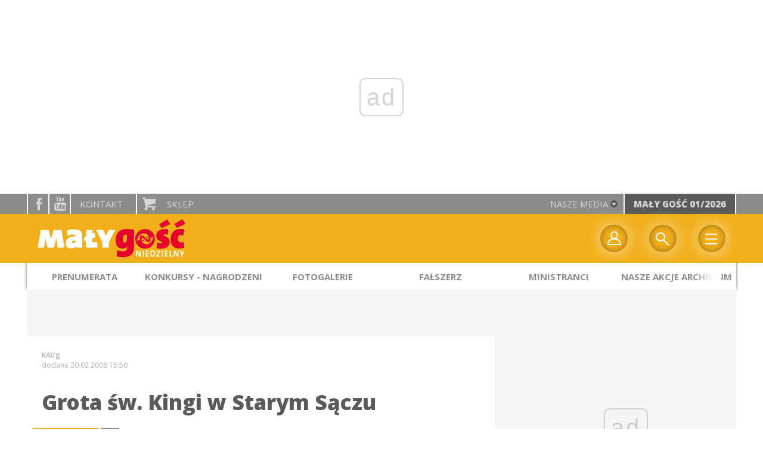

--- FILE ---
content_type: text/html; charset=utf-8
request_url: https://www.google.com/recaptcha/api2/anchor?ar=1&k=6LfKq5UUAAAAAMU4Rd1_l_MKSJAizQb5Mk_8bFA_&co=aHR0cHM6Ly93d3cubWFseWdvc2MucGw6NDQz&hl=en&v=PoyoqOPhxBO7pBk68S4YbpHZ&size=invisible&anchor-ms=20000&execute-ms=30000&cb=60n9f3hiz11
body_size: 48923
content:
<!DOCTYPE HTML><html dir="ltr" lang="en"><head><meta http-equiv="Content-Type" content="text/html; charset=UTF-8">
<meta http-equiv="X-UA-Compatible" content="IE=edge">
<title>reCAPTCHA</title>
<style type="text/css">
/* cyrillic-ext */
@font-face {
  font-family: 'Roboto';
  font-style: normal;
  font-weight: 400;
  font-stretch: 100%;
  src: url(//fonts.gstatic.com/s/roboto/v48/KFO7CnqEu92Fr1ME7kSn66aGLdTylUAMa3GUBHMdazTgWw.woff2) format('woff2');
  unicode-range: U+0460-052F, U+1C80-1C8A, U+20B4, U+2DE0-2DFF, U+A640-A69F, U+FE2E-FE2F;
}
/* cyrillic */
@font-face {
  font-family: 'Roboto';
  font-style: normal;
  font-weight: 400;
  font-stretch: 100%;
  src: url(//fonts.gstatic.com/s/roboto/v48/KFO7CnqEu92Fr1ME7kSn66aGLdTylUAMa3iUBHMdazTgWw.woff2) format('woff2');
  unicode-range: U+0301, U+0400-045F, U+0490-0491, U+04B0-04B1, U+2116;
}
/* greek-ext */
@font-face {
  font-family: 'Roboto';
  font-style: normal;
  font-weight: 400;
  font-stretch: 100%;
  src: url(//fonts.gstatic.com/s/roboto/v48/KFO7CnqEu92Fr1ME7kSn66aGLdTylUAMa3CUBHMdazTgWw.woff2) format('woff2');
  unicode-range: U+1F00-1FFF;
}
/* greek */
@font-face {
  font-family: 'Roboto';
  font-style: normal;
  font-weight: 400;
  font-stretch: 100%;
  src: url(//fonts.gstatic.com/s/roboto/v48/KFO7CnqEu92Fr1ME7kSn66aGLdTylUAMa3-UBHMdazTgWw.woff2) format('woff2');
  unicode-range: U+0370-0377, U+037A-037F, U+0384-038A, U+038C, U+038E-03A1, U+03A3-03FF;
}
/* math */
@font-face {
  font-family: 'Roboto';
  font-style: normal;
  font-weight: 400;
  font-stretch: 100%;
  src: url(//fonts.gstatic.com/s/roboto/v48/KFO7CnqEu92Fr1ME7kSn66aGLdTylUAMawCUBHMdazTgWw.woff2) format('woff2');
  unicode-range: U+0302-0303, U+0305, U+0307-0308, U+0310, U+0312, U+0315, U+031A, U+0326-0327, U+032C, U+032F-0330, U+0332-0333, U+0338, U+033A, U+0346, U+034D, U+0391-03A1, U+03A3-03A9, U+03B1-03C9, U+03D1, U+03D5-03D6, U+03F0-03F1, U+03F4-03F5, U+2016-2017, U+2034-2038, U+203C, U+2040, U+2043, U+2047, U+2050, U+2057, U+205F, U+2070-2071, U+2074-208E, U+2090-209C, U+20D0-20DC, U+20E1, U+20E5-20EF, U+2100-2112, U+2114-2115, U+2117-2121, U+2123-214F, U+2190, U+2192, U+2194-21AE, U+21B0-21E5, U+21F1-21F2, U+21F4-2211, U+2213-2214, U+2216-22FF, U+2308-230B, U+2310, U+2319, U+231C-2321, U+2336-237A, U+237C, U+2395, U+239B-23B7, U+23D0, U+23DC-23E1, U+2474-2475, U+25AF, U+25B3, U+25B7, U+25BD, U+25C1, U+25CA, U+25CC, U+25FB, U+266D-266F, U+27C0-27FF, U+2900-2AFF, U+2B0E-2B11, U+2B30-2B4C, U+2BFE, U+3030, U+FF5B, U+FF5D, U+1D400-1D7FF, U+1EE00-1EEFF;
}
/* symbols */
@font-face {
  font-family: 'Roboto';
  font-style: normal;
  font-weight: 400;
  font-stretch: 100%;
  src: url(//fonts.gstatic.com/s/roboto/v48/KFO7CnqEu92Fr1ME7kSn66aGLdTylUAMaxKUBHMdazTgWw.woff2) format('woff2');
  unicode-range: U+0001-000C, U+000E-001F, U+007F-009F, U+20DD-20E0, U+20E2-20E4, U+2150-218F, U+2190, U+2192, U+2194-2199, U+21AF, U+21E6-21F0, U+21F3, U+2218-2219, U+2299, U+22C4-22C6, U+2300-243F, U+2440-244A, U+2460-24FF, U+25A0-27BF, U+2800-28FF, U+2921-2922, U+2981, U+29BF, U+29EB, U+2B00-2BFF, U+4DC0-4DFF, U+FFF9-FFFB, U+10140-1018E, U+10190-1019C, U+101A0, U+101D0-101FD, U+102E0-102FB, U+10E60-10E7E, U+1D2C0-1D2D3, U+1D2E0-1D37F, U+1F000-1F0FF, U+1F100-1F1AD, U+1F1E6-1F1FF, U+1F30D-1F30F, U+1F315, U+1F31C, U+1F31E, U+1F320-1F32C, U+1F336, U+1F378, U+1F37D, U+1F382, U+1F393-1F39F, U+1F3A7-1F3A8, U+1F3AC-1F3AF, U+1F3C2, U+1F3C4-1F3C6, U+1F3CA-1F3CE, U+1F3D4-1F3E0, U+1F3ED, U+1F3F1-1F3F3, U+1F3F5-1F3F7, U+1F408, U+1F415, U+1F41F, U+1F426, U+1F43F, U+1F441-1F442, U+1F444, U+1F446-1F449, U+1F44C-1F44E, U+1F453, U+1F46A, U+1F47D, U+1F4A3, U+1F4B0, U+1F4B3, U+1F4B9, U+1F4BB, U+1F4BF, U+1F4C8-1F4CB, U+1F4D6, U+1F4DA, U+1F4DF, U+1F4E3-1F4E6, U+1F4EA-1F4ED, U+1F4F7, U+1F4F9-1F4FB, U+1F4FD-1F4FE, U+1F503, U+1F507-1F50B, U+1F50D, U+1F512-1F513, U+1F53E-1F54A, U+1F54F-1F5FA, U+1F610, U+1F650-1F67F, U+1F687, U+1F68D, U+1F691, U+1F694, U+1F698, U+1F6AD, U+1F6B2, U+1F6B9-1F6BA, U+1F6BC, U+1F6C6-1F6CF, U+1F6D3-1F6D7, U+1F6E0-1F6EA, U+1F6F0-1F6F3, U+1F6F7-1F6FC, U+1F700-1F7FF, U+1F800-1F80B, U+1F810-1F847, U+1F850-1F859, U+1F860-1F887, U+1F890-1F8AD, U+1F8B0-1F8BB, U+1F8C0-1F8C1, U+1F900-1F90B, U+1F93B, U+1F946, U+1F984, U+1F996, U+1F9E9, U+1FA00-1FA6F, U+1FA70-1FA7C, U+1FA80-1FA89, U+1FA8F-1FAC6, U+1FACE-1FADC, U+1FADF-1FAE9, U+1FAF0-1FAF8, U+1FB00-1FBFF;
}
/* vietnamese */
@font-face {
  font-family: 'Roboto';
  font-style: normal;
  font-weight: 400;
  font-stretch: 100%;
  src: url(//fonts.gstatic.com/s/roboto/v48/KFO7CnqEu92Fr1ME7kSn66aGLdTylUAMa3OUBHMdazTgWw.woff2) format('woff2');
  unicode-range: U+0102-0103, U+0110-0111, U+0128-0129, U+0168-0169, U+01A0-01A1, U+01AF-01B0, U+0300-0301, U+0303-0304, U+0308-0309, U+0323, U+0329, U+1EA0-1EF9, U+20AB;
}
/* latin-ext */
@font-face {
  font-family: 'Roboto';
  font-style: normal;
  font-weight: 400;
  font-stretch: 100%;
  src: url(//fonts.gstatic.com/s/roboto/v48/KFO7CnqEu92Fr1ME7kSn66aGLdTylUAMa3KUBHMdazTgWw.woff2) format('woff2');
  unicode-range: U+0100-02BA, U+02BD-02C5, U+02C7-02CC, U+02CE-02D7, U+02DD-02FF, U+0304, U+0308, U+0329, U+1D00-1DBF, U+1E00-1E9F, U+1EF2-1EFF, U+2020, U+20A0-20AB, U+20AD-20C0, U+2113, U+2C60-2C7F, U+A720-A7FF;
}
/* latin */
@font-face {
  font-family: 'Roboto';
  font-style: normal;
  font-weight: 400;
  font-stretch: 100%;
  src: url(//fonts.gstatic.com/s/roboto/v48/KFO7CnqEu92Fr1ME7kSn66aGLdTylUAMa3yUBHMdazQ.woff2) format('woff2');
  unicode-range: U+0000-00FF, U+0131, U+0152-0153, U+02BB-02BC, U+02C6, U+02DA, U+02DC, U+0304, U+0308, U+0329, U+2000-206F, U+20AC, U+2122, U+2191, U+2193, U+2212, U+2215, U+FEFF, U+FFFD;
}
/* cyrillic-ext */
@font-face {
  font-family: 'Roboto';
  font-style: normal;
  font-weight: 500;
  font-stretch: 100%;
  src: url(//fonts.gstatic.com/s/roboto/v48/KFO7CnqEu92Fr1ME7kSn66aGLdTylUAMa3GUBHMdazTgWw.woff2) format('woff2');
  unicode-range: U+0460-052F, U+1C80-1C8A, U+20B4, U+2DE0-2DFF, U+A640-A69F, U+FE2E-FE2F;
}
/* cyrillic */
@font-face {
  font-family: 'Roboto';
  font-style: normal;
  font-weight: 500;
  font-stretch: 100%;
  src: url(//fonts.gstatic.com/s/roboto/v48/KFO7CnqEu92Fr1ME7kSn66aGLdTylUAMa3iUBHMdazTgWw.woff2) format('woff2');
  unicode-range: U+0301, U+0400-045F, U+0490-0491, U+04B0-04B1, U+2116;
}
/* greek-ext */
@font-face {
  font-family: 'Roboto';
  font-style: normal;
  font-weight: 500;
  font-stretch: 100%;
  src: url(//fonts.gstatic.com/s/roboto/v48/KFO7CnqEu92Fr1ME7kSn66aGLdTylUAMa3CUBHMdazTgWw.woff2) format('woff2');
  unicode-range: U+1F00-1FFF;
}
/* greek */
@font-face {
  font-family: 'Roboto';
  font-style: normal;
  font-weight: 500;
  font-stretch: 100%;
  src: url(//fonts.gstatic.com/s/roboto/v48/KFO7CnqEu92Fr1ME7kSn66aGLdTylUAMa3-UBHMdazTgWw.woff2) format('woff2');
  unicode-range: U+0370-0377, U+037A-037F, U+0384-038A, U+038C, U+038E-03A1, U+03A3-03FF;
}
/* math */
@font-face {
  font-family: 'Roboto';
  font-style: normal;
  font-weight: 500;
  font-stretch: 100%;
  src: url(//fonts.gstatic.com/s/roboto/v48/KFO7CnqEu92Fr1ME7kSn66aGLdTylUAMawCUBHMdazTgWw.woff2) format('woff2');
  unicode-range: U+0302-0303, U+0305, U+0307-0308, U+0310, U+0312, U+0315, U+031A, U+0326-0327, U+032C, U+032F-0330, U+0332-0333, U+0338, U+033A, U+0346, U+034D, U+0391-03A1, U+03A3-03A9, U+03B1-03C9, U+03D1, U+03D5-03D6, U+03F0-03F1, U+03F4-03F5, U+2016-2017, U+2034-2038, U+203C, U+2040, U+2043, U+2047, U+2050, U+2057, U+205F, U+2070-2071, U+2074-208E, U+2090-209C, U+20D0-20DC, U+20E1, U+20E5-20EF, U+2100-2112, U+2114-2115, U+2117-2121, U+2123-214F, U+2190, U+2192, U+2194-21AE, U+21B0-21E5, U+21F1-21F2, U+21F4-2211, U+2213-2214, U+2216-22FF, U+2308-230B, U+2310, U+2319, U+231C-2321, U+2336-237A, U+237C, U+2395, U+239B-23B7, U+23D0, U+23DC-23E1, U+2474-2475, U+25AF, U+25B3, U+25B7, U+25BD, U+25C1, U+25CA, U+25CC, U+25FB, U+266D-266F, U+27C0-27FF, U+2900-2AFF, U+2B0E-2B11, U+2B30-2B4C, U+2BFE, U+3030, U+FF5B, U+FF5D, U+1D400-1D7FF, U+1EE00-1EEFF;
}
/* symbols */
@font-face {
  font-family: 'Roboto';
  font-style: normal;
  font-weight: 500;
  font-stretch: 100%;
  src: url(//fonts.gstatic.com/s/roboto/v48/KFO7CnqEu92Fr1ME7kSn66aGLdTylUAMaxKUBHMdazTgWw.woff2) format('woff2');
  unicode-range: U+0001-000C, U+000E-001F, U+007F-009F, U+20DD-20E0, U+20E2-20E4, U+2150-218F, U+2190, U+2192, U+2194-2199, U+21AF, U+21E6-21F0, U+21F3, U+2218-2219, U+2299, U+22C4-22C6, U+2300-243F, U+2440-244A, U+2460-24FF, U+25A0-27BF, U+2800-28FF, U+2921-2922, U+2981, U+29BF, U+29EB, U+2B00-2BFF, U+4DC0-4DFF, U+FFF9-FFFB, U+10140-1018E, U+10190-1019C, U+101A0, U+101D0-101FD, U+102E0-102FB, U+10E60-10E7E, U+1D2C0-1D2D3, U+1D2E0-1D37F, U+1F000-1F0FF, U+1F100-1F1AD, U+1F1E6-1F1FF, U+1F30D-1F30F, U+1F315, U+1F31C, U+1F31E, U+1F320-1F32C, U+1F336, U+1F378, U+1F37D, U+1F382, U+1F393-1F39F, U+1F3A7-1F3A8, U+1F3AC-1F3AF, U+1F3C2, U+1F3C4-1F3C6, U+1F3CA-1F3CE, U+1F3D4-1F3E0, U+1F3ED, U+1F3F1-1F3F3, U+1F3F5-1F3F7, U+1F408, U+1F415, U+1F41F, U+1F426, U+1F43F, U+1F441-1F442, U+1F444, U+1F446-1F449, U+1F44C-1F44E, U+1F453, U+1F46A, U+1F47D, U+1F4A3, U+1F4B0, U+1F4B3, U+1F4B9, U+1F4BB, U+1F4BF, U+1F4C8-1F4CB, U+1F4D6, U+1F4DA, U+1F4DF, U+1F4E3-1F4E6, U+1F4EA-1F4ED, U+1F4F7, U+1F4F9-1F4FB, U+1F4FD-1F4FE, U+1F503, U+1F507-1F50B, U+1F50D, U+1F512-1F513, U+1F53E-1F54A, U+1F54F-1F5FA, U+1F610, U+1F650-1F67F, U+1F687, U+1F68D, U+1F691, U+1F694, U+1F698, U+1F6AD, U+1F6B2, U+1F6B9-1F6BA, U+1F6BC, U+1F6C6-1F6CF, U+1F6D3-1F6D7, U+1F6E0-1F6EA, U+1F6F0-1F6F3, U+1F6F7-1F6FC, U+1F700-1F7FF, U+1F800-1F80B, U+1F810-1F847, U+1F850-1F859, U+1F860-1F887, U+1F890-1F8AD, U+1F8B0-1F8BB, U+1F8C0-1F8C1, U+1F900-1F90B, U+1F93B, U+1F946, U+1F984, U+1F996, U+1F9E9, U+1FA00-1FA6F, U+1FA70-1FA7C, U+1FA80-1FA89, U+1FA8F-1FAC6, U+1FACE-1FADC, U+1FADF-1FAE9, U+1FAF0-1FAF8, U+1FB00-1FBFF;
}
/* vietnamese */
@font-face {
  font-family: 'Roboto';
  font-style: normal;
  font-weight: 500;
  font-stretch: 100%;
  src: url(//fonts.gstatic.com/s/roboto/v48/KFO7CnqEu92Fr1ME7kSn66aGLdTylUAMa3OUBHMdazTgWw.woff2) format('woff2');
  unicode-range: U+0102-0103, U+0110-0111, U+0128-0129, U+0168-0169, U+01A0-01A1, U+01AF-01B0, U+0300-0301, U+0303-0304, U+0308-0309, U+0323, U+0329, U+1EA0-1EF9, U+20AB;
}
/* latin-ext */
@font-face {
  font-family: 'Roboto';
  font-style: normal;
  font-weight: 500;
  font-stretch: 100%;
  src: url(//fonts.gstatic.com/s/roboto/v48/KFO7CnqEu92Fr1ME7kSn66aGLdTylUAMa3KUBHMdazTgWw.woff2) format('woff2');
  unicode-range: U+0100-02BA, U+02BD-02C5, U+02C7-02CC, U+02CE-02D7, U+02DD-02FF, U+0304, U+0308, U+0329, U+1D00-1DBF, U+1E00-1E9F, U+1EF2-1EFF, U+2020, U+20A0-20AB, U+20AD-20C0, U+2113, U+2C60-2C7F, U+A720-A7FF;
}
/* latin */
@font-face {
  font-family: 'Roboto';
  font-style: normal;
  font-weight: 500;
  font-stretch: 100%;
  src: url(//fonts.gstatic.com/s/roboto/v48/KFO7CnqEu92Fr1ME7kSn66aGLdTylUAMa3yUBHMdazQ.woff2) format('woff2');
  unicode-range: U+0000-00FF, U+0131, U+0152-0153, U+02BB-02BC, U+02C6, U+02DA, U+02DC, U+0304, U+0308, U+0329, U+2000-206F, U+20AC, U+2122, U+2191, U+2193, U+2212, U+2215, U+FEFF, U+FFFD;
}
/* cyrillic-ext */
@font-face {
  font-family: 'Roboto';
  font-style: normal;
  font-weight: 900;
  font-stretch: 100%;
  src: url(//fonts.gstatic.com/s/roboto/v48/KFO7CnqEu92Fr1ME7kSn66aGLdTylUAMa3GUBHMdazTgWw.woff2) format('woff2');
  unicode-range: U+0460-052F, U+1C80-1C8A, U+20B4, U+2DE0-2DFF, U+A640-A69F, U+FE2E-FE2F;
}
/* cyrillic */
@font-face {
  font-family: 'Roboto';
  font-style: normal;
  font-weight: 900;
  font-stretch: 100%;
  src: url(//fonts.gstatic.com/s/roboto/v48/KFO7CnqEu92Fr1ME7kSn66aGLdTylUAMa3iUBHMdazTgWw.woff2) format('woff2');
  unicode-range: U+0301, U+0400-045F, U+0490-0491, U+04B0-04B1, U+2116;
}
/* greek-ext */
@font-face {
  font-family: 'Roboto';
  font-style: normal;
  font-weight: 900;
  font-stretch: 100%;
  src: url(//fonts.gstatic.com/s/roboto/v48/KFO7CnqEu92Fr1ME7kSn66aGLdTylUAMa3CUBHMdazTgWw.woff2) format('woff2');
  unicode-range: U+1F00-1FFF;
}
/* greek */
@font-face {
  font-family: 'Roboto';
  font-style: normal;
  font-weight: 900;
  font-stretch: 100%;
  src: url(//fonts.gstatic.com/s/roboto/v48/KFO7CnqEu92Fr1ME7kSn66aGLdTylUAMa3-UBHMdazTgWw.woff2) format('woff2');
  unicode-range: U+0370-0377, U+037A-037F, U+0384-038A, U+038C, U+038E-03A1, U+03A3-03FF;
}
/* math */
@font-face {
  font-family: 'Roboto';
  font-style: normal;
  font-weight: 900;
  font-stretch: 100%;
  src: url(//fonts.gstatic.com/s/roboto/v48/KFO7CnqEu92Fr1ME7kSn66aGLdTylUAMawCUBHMdazTgWw.woff2) format('woff2');
  unicode-range: U+0302-0303, U+0305, U+0307-0308, U+0310, U+0312, U+0315, U+031A, U+0326-0327, U+032C, U+032F-0330, U+0332-0333, U+0338, U+033A, U+0346, U+034D, U+0391-03A1, U+03A3-03A9, U+03B1-03C9, U+03D1, U+03D5-03D6, U+03F0-03F1, U+03F4-03F5, U+2016-2017, U+2034-2038, U+203C, U+2040, U+2043, U+2047, U+2050, U+2057, U+205F, U+2070-2071, U+2074-208E, U+2090-209C, U+20D0-20DC, U+20E1, U+20E5-20EF, U+2100-2112, U+2114-2115, U+2117-2121, U+2123-214F, U+2190, U+2192, U+2194-21AE, U+21B0-21E5, U+21F1-21F2, U+21F4-2211, U+2213-2214, U+2216-22FF, U+2308-230B, U+2310, U+2319, U+231C-2321, U+2336-237A, U+237C, U+2395, U+239B-23B7, U+23D0, U+23DC-23E1, U+2474-2475, U+25AF, U+25B3, U+25B7, U+25BD, U+25C1, U+25CA, U+25CC, U+25FB, U+266D-266F, U+27C0-27FF, U+2900-2AFF, U+2B0E-2B11, U+2B30-2B4C, U+2BFE, U+3030, U+FF5B, U+FF5D, U+1D400-1D7FF, U+1EE00-1EEFF;
}
/* symbols */
@font-face {
  font-family: 'Roboto';
  font-style: normal;
  font-weight: 900;
  font-stretch: 100%;
  src: url(//fonts.gstatic.com/s/roboto/v48/KFO7CnqEu92Fr1ME7kSn66aGLdTylUAMaxKUBHMdazTgWw.woff2) format('woff2');
  unicode-range: U+0001-000C, U+000E-001F, U+007F-009F, U+20DD-20E0, U+20E2-20E4, U+2150-218F, U+2190, U+2192, U+2194-2199, U+21AF, U+21E6-21F0, U+21F3, U+2218-2219, U+2299, U+22C4-22C6, U+2300-243F, U+2440-244A, U+2460-24FF, U+25A0-27BF, U+2800-28FF, U+2921-2922, U+2981, U+29BF, U+29EB, U+2B00-2BFF, U+4DC0-4DFF, U+FFF9-FFFB, U+10140-1018E, U+10190-1019C, U+101A0, U+101D0-101FD, U+102E0-102FB, U+10E60-10E7E, U+1D2C0-1D2D3, U+1D2E0-1D37F, U+1F000-1F0FF, U+1F100-1F1AD, U+1F1E6-1F1FF, U+1F30D-1F30F, U+1F315, U+1F31C, U+1F31E, U+1F320-1F32C, U+1F336, U+1F378, U+1F37D, U+1F382, U+1F393-1F39F, U+1F3A7-1F3A8, U+1F3AC-1F3AF, U+1F3C2, U+1F3C4-1F3C6, U+1F3CA-1F3CE, U+1F3D4-1F3E0, U+1F3ED, U+1F3F1-1F3F3, U+1F3F5-1F3F7, U+1F408, U+1F415, U+1F41F, U+1F426, U+1F43F, U+1F441-1F442, U+1F444, U+1F446-1F449, U+1F44C-1F44E, U+1F453, U+1F46A, U+1F47D, U+1F4A3, U+1F4B0, U+1F4B3, U+1F4B9, U+1F4BB, U+1F4BF, U+1F4C8-1F4CB, U+1F4D6, U+1F4DA, U+1F4DF, U+1F4E3-1F4E6, U+1F4EA-1F4ED, U+1F4F7, U+1F4F9-1F4FB, U+1F4FD-1F4FE, U+1F503, U+1F507-1F50B, U+1F50D, U+1F512-1F513, U+1F53E-1F54A, U+1F54F-1F5FA, U+1F610, U+1F650-1F67F, U+1F687, U+1F68D, U+1F691, U+1F694, U+1F698, U+1F6AD, U+1F6B2, U+1F6B9-1F6BA, U+1F6BC, U+1F6C6-1F6CF, U+1F6D3-1F6D7, U+1F6E0-1F6EA, U+1F6F0-1F6F3, U+1F6F7-1F6FC, U+1F700-1F7FF, U+1F800-1F80B, U+1F810-1F847, U+1F850-1F859, U+1F860-1F887, U+1F890-1F8AD, U+1F8B0-1F8BB, U+1F8C0-1F8C1, U+1F900-1F90B, U+1F93B, U+1F946, U+1F984, U+1F996, U+1F9E9, U+1FA00-1FA6F, U+1FA70-1FA7C, U+1FA80-1FA89, U+1FA8F-1FAC6, U+1FACE-1FADC, U+1FADF-1FAE9, U+1FAF0-1FAF8, U+1FB00-1FBFF;
}
/* vietnamese */
@font-face {
  font-family: 'Roboto';
  font-style: normal;
  font-weight: 900;
  font-stretch: 100%;
  src: url(//fonts.gstatic.com/s/roboto/v48/KFO7CnqEu92Fr1ME7kSn66aGLdTylUAMa3OUBHMdazTgWw.woff2) format('woff2');
  unicode-range: U+0102-0103, U+0110-0111, U+0128-0129, U+0168-0169, U+01A0-01A1, U+01AF-01B0, U+0300-0301, U+0303-0304, U+0308-0309, U+0323, U+0329, U+1EA0-1EF9, U+20AB;
}
/* latin-ext */
@font-face {
  font-family: 'Roboto';
  font-style: normal;
  font-weight: 900;
  font-stretch: 100%;
  src: url(//fonts.gstatic.com/s/roboto/v48/KFO7CnqEu92Fr1ME7kSn66aGLdTylUAMa3KUBHMdazTgWw.woff2) format('woff2');
  unicode-range: U+0100-02BA, U+02BD-02C5, U+02C7-02CC, U+02CE-02D7, U+02DD-02FF, U+0304, U+0308, U+0329, U+1D00-1DBF, U+1E00-1E9F, U+1EF2-1EFF, U+2020, U+20A0-20AB, U+20AD-20C0, U+2113, U+2C60-2C7F, U+A720-A7FF;
}
/* latin */
@font-face {
  font-family: 'Roboto';
  font-style: normal;
  font-weight: 900;
  font-stretch: 100%;
  src: url(//fonts.gstatic.com/s/roboto/v48/KFO7CnqEu92Fr1ME7kSn66aGLdTylUAMa3yUBHMdazQ.woff2) format('woff2');
  unicode-range: U+0000-00FF, U+0131, U+0152-0153, U+02BB-02BC, U+02C6, U+02DA, U+02DC, U+0304, U+0308, U+0329, U+2000-206F, U+20AC, U+2122, U+2191, U+2193, U+2212, U+2215, U+FEFF, U+FFFD;
}

</style>
<link rel="stylesheet" type="text/css" href="https://www.gstatic.com/recaptcha/releases/PoyoqOPhxBO7pBk68S4YbpHZ/styles__ltr.css">
<script nonce="xAWxa5UUlozV4tPYoQ4Y9w" type="text/javascript">window['__recaptcha_api'] = 'https://www.google.com/recaptcha/api2/';</script>
<script type="text/javascript" src="https://www.gstatic.com/recaptcha/releases/PoyoqOPhxBO7pBk68S4YbpHZ/recaptcha__en.js" nonce="xAWxa5UUlozV4tPYoQ4Y9w">
      
    </script></head>
<body><div id="rc-anchor-alert" class="rc-anchor-alert"></div>
<input type="hidden" id="recaptcha-token" value="[base64]">
<script type="text/javascript" nonce="xAWxa5UUlozV4tPYoQ4Y9w">
      recaptcha.anchor.Main.init("[\x22ainput\x22,[\x22bgdata\x22,\x22\x22,\[base64]/[base64]/[base64]/[base64]/[base64]/[base64]/[base64]/[base64]/[base64]/[base64]\\u003d\x22,\[base64]\\u003d\x22,\[base64]/w5TDusKyFHvDhDEOwrMyw4NPwrJuwp9ZXcKBNW1oDmPCpMK6w6dDw6IyB8ODwoBZw7bDl0/Ch8Kje8KBw7nCkcKWA8K6wprCsMOCQMOYUsKIw4jDkMONwp0iw5cfwoXDpn03wqjCnQTDiMKvwqJYw7TCrMOSXVLCosOxGTDDvWvCq8K3FjPCgMOXw5XDrlQ6wrZvw7FrGMK1AF1/fiUgw51jwrPDuwU/QcOzEsKNe8OQw5/[base64]/w7tcw7BKOBM5w4zDiMKaYcOAXMKUwoJpwrnDgnHDksKuGzbDpwzCj8O+w6VhNQDDg0Nkwo4Rw6U6HlzDosOZw4h/InvCtMK/QBDDplwYwrbCkCLCp0LDjgsowp3DgwvDrCZXEGhnw7bCjC/Cp8KpaQNWQsOVDWfCjcO/w6XDjCbCncKmVVNPw6JxwplLXRnCjjHDncODw4Q7w6bCrRHDgAhCwpfDgwlzBHgwwrUVworDoMOkw4M2w5d8S8OMelkiPQJleGnCu8KSw6oPwoIfw47DhsOnCMK6b8KeM0/Cu2HDpcO1fw01KXxew4RuBW7DssKcQ8K/wovDp0rCncKhwqPDkcKDwpjDjz7CicKTUEzDicKMwp7DsMKww7nDncOrNgbCum7DhMOww5vCj8OZe8KCw4DDu30uPBMTSMO2f3VGDcO4JMOdFEtFwqbCs8OyVcKfQUoOwpzDgEM2wqkCCsKMwr7Cu30Iw5k6AMKTw5HCucOMw5/CjMKPAsKkQwZEKwPDpsO7w4EUwo9jf3czw6rDkVTDgsK+w6DClMO0wqjCtsOiwokAZcKRRg/Cl3DDhMOXwo5gBcKvAFzCtCfDocOrw5jDmsK5ZyfCh8KxBT3CrkoZRMOAwpTDmcKRw5o+KVdbYF3CtsKMw5USQsOzJFPDtsKrZULCscO5w7NcVsKJJsKWY8KOK8KBwrRPwq3Cqh4LwoVRw6vDkTZ+wrzCvlwNwrrDokB6FsOfwolAw6HDnmXCpl8fwp3Co8O/w77ClMK4w6RUJFlmUnDCvAhZZsKrfXLDjMKnfydVZcObwqk7DzkwSMOiw57DvyLDlsO1RsOXLsKGFMKUw6ddWA81UwkbUDxCwo/DlWkVES12w6pGw4cYw7/DvhVxSBZqL0nCt8KPw5hoUSUWNsOSwqHDpwrDgcOIPFrDjQV0OBVzw7/ChSQ4wrcJUVPDucO3wrjClDzCqyvDqB8lw4LDlsKlw6o9wqFGPWHCrcKJw5jDvcObHsOlLsOVwqR/wogITy/DpMK8wrnCtAMveVPCnsOBVMKCwqdZwpDDu3hxJMOiCsKpTmbCqHcoDErDtVXDj8OTwr1GcMKpfMOyw65MIcKuGcK+w7/CrXHCpcOiw6pwMsK0Tzd0EsOdw5HCj8OXwoXCtnVuw4hdw4LCn2wIHQl/w4bChHPDsFs7UhY8KBkgw7DDuQl+FgpIccK9w5Atw5TCvcOidcKxwpRuAsKfKMKFSV9fw4HDhCzDisKlwpnCmFzDiGrDhx0/XTkISy0DRsKxwqFZw4BuGw45w4zCvRNqw5vCvEhxwqY6JG3CpW8qw7bClcO7w6IdJ0/ColPDm8KdOcKCwobDuU0MFMKTwrvDicKFDjQgwpHCocOPHMO9wrbDoRLDuE0WfcKOwoDDv8OxVcKZwocJw7MoKy7CgMKmHQN6AjzCoELDnMKrw4/CncO/w4bCi8OtO8K9w7bCpQHDnxHCmGoiwozCssO/bMKmUsKYEUVewpg7wpt5UyfDv0pww57Ck3TDhFhrw4XDmADDuAV/w7DDiSZfw7oRwq3DkgzCtWc6w7zClTkxOlRgXE/[base64]/CvMKQwqPCi8Kpw4PDmMKtwpNfw5zCtcOPZn4wYcKGwrjDlsOCw7ISfB07wr48aFvCuGrDhsOzw4/Ci8KDdMK6QC/Dhmlpwrokw6R4wqfCtTvDjsORaTbCt0bDiMOjwpTDqCnDpH3ChMOOw7xsFgbCnH0Swp1gw4lWw7BuCMO/Ii1aw5vCgsKmw57CnwnCpD3ClGbCoEvCvTdfV8OkEnF0C8K6wqbDtyszw4XCtCjDgMKtEMKXBHfDs8KOw4LClyvDrRgIw6/CuSgndmNIwop9FMOeOMK3w4TCjUjCu0bCjcOPWMKEHSxAbjcsw5nDj8Kww4DCiUFIbRrDtTMCNMOrXzNReSDDp0zDrSAkwpUSwqEHXcKZwp1Aw4oEwp5AeMOrQkcLNDfCnUPCqhgTVwwodSTDicKMwoYNwp/DgcOmw4VQwoLCkMKvHipUwoHCniXChXxMccO/QcKlwrHCrMK1woHCgcOWaFTDq8Odb1vDtxdkSVAqwrd/woISw7nCpcKPwo/Ch8KjwqAtY2/DkWkHw4vCqMKVShVDw69gw5drw5PChcKOw4fDk8O+TyVhwoodwp10eTzCr8KJw7gLwo1CwolPQDDDjsKYAgcnUTHCmMOdPMODwq7DqMO5IcK2w6oJM8Kkw6YwwrLCocKqfD5Cwq8Pw6RnwrM2w6fDusKCf8OkwpVaVQ/[base64]/DpMO5X8KwFMOZwp1Xw5vCr8KXYcKFFsKMU8KlKGYnwoDCvcKoLgPDu2/[base64]/wo3DuSLDsCdLw4ZuUsKPw4HCiUHDsMO7wqzDu8O3w50LLcOiwrQlCcKVc8KnbsKkwovDtCBGwr5LeG0AJU0nRx/[base64]/Cg1zDgcOBWFdPw6RgZldEw6TDnsK6w6Alw4IEw71ewoPDhRUdRlvCqkkHTcK4GMKhwpHCvSbCh2/CoQwZfMKQwqR5BjXCr8OKwr/CqHXCpMKUw6/CihpRDHvDqDLDlMO0w6F8w5/[base64]/[base64]/DmnPCtcOvw7zCucKWwpJTLmNKwrXDnivCt8KLQDtKwoDCn8KFw4weMUIgw6LDh17CnMKewookHcKeasK7wpTDtF/DmcOYwod+wpMSOcOsw4o8XsKMworCtcK2w5bClxrDm8KFwpxnwp1Rwo1BfcOGwpRWwrTClVheO0DDmMOww4cmbgEQwobDkDjCnMO8woY2w5HCsBXDvwF/UHrDmE3CoVQpNXDDnSLClsKHwpnCpcKOw4UsZMO8HcOLw5LDlADCswrCnQ/DrkDDoV/Ck8OZw7tpw5dLwrd7OzzDkcKfwrPCosO5w7zCnCTCnsK4wqJqK3Y7wpMgw64aSALCh8Opw7cpw5pVMw/Dm8KEYsK5cQUMwoZuHVDCtcKowoPDhsOhSmbCnx3Du8KoecKHKsKew4zCg8KgLkFCwpzCgsK+JsKmNiTDjFHCucO2w4IBOmzDmFnDssOyw5/[base64]/CqiXCqMKyLV/CocOhIcKAFcORw6zDrTxUEcKxwqTDu8KAKMOswr07w6DClhgAw4UabcKMwrzCksOtYsOwR2bChH4TeWJZYinCizbCosKfTgUVwprDvlpxw6HCs8KAw4jDp8O4RmrDvTLDmw7DrkxnOcOfC0ogwrHDjcOBM8OVF0E/[base64]/[base64]/[base64]/DqsKhwoDDkidaecOmEwfDkCIYwrzCpMKnNAbDk3Few7/CtwbCnCxhIk3DlT4jBl87M8KEw4nDjTTDm8ONf2Ufw7g9wprColMbHsKYG1zDujdHw4TCsVMpRsO0w5nDmwJcdXHCm8KnVRErUQXCokp8wqRfw5owIWtaw6p6f8O4V8O8MW43EEIPw4/DpcKtcGnDpy09SiTCu09jWsO+DMKYw5c0WFRuw5cEw4/CmSXCt8K4wq9xV2TDhcKaQXDCml8Qw5VuGRtgFShxw7DDi8OHw5/CtMKSw4LDp0XCnxhgBMOmw41zE8K5CG3Chz59wp3CvsK+wq/DvMO0wq/[base64]/DhMK2wrfDu1XCjx1KXzfCucO9QCklwqAfwrMAw7LDgSsZP8Kxaisda3/CmcKSwq7DnkBiwrcUDWgjUTpAw5d8MSoew5QIw7YIVxdFw7HDssKZw6nCmsK/[base64]/w5PCs3vDrTMLBsOeUQZewqvDkDXCnsOBE8KLNMO/[base64]/[base64]/[base64]/[base64]/[base64]/DvMOfIMOJw7pqwp3CiBfDjsOFbcKLRMOtcl3ChE8QwqYhXsONw7LDvg9Rwo0gbsKGCiDDlcOjw49NwozDkzMfw4rCuABlw5zDgmFWwpsjwrp5YlLDkcK9CsK1wpM2wqHCusO/w5/CrGXCnsOobMOQwrTDksKfWcO8wrPComrDg8KXC1nDoF49e8Onwp7CrMKiKCJKw6VHw7Y3GGcqTcOMwpXDusK3wrLCtnXCosOYw5N+OzfCosOrd8KDwpzCrXwfwr3DlMOrwoU0J8OIwodKasKwOiTDusO9IgfDohTCly/[base64]/DoMKkw5fCpz3CtMKuwobCrsOLwr0aw6/CtgZoSFBuwrxTZ8KMScKVEcOPwpVVXnLCpVDDkyPDg8KWJm/DscK0wqrCjxMdw7/Ck8ONGgPCtlNkYMKUTS/DnU4WM3JzcsOmPWsaXFfDq1XDqEXDlcOJw7rDq8OWOsOEEV/DrsKxeGoLBsOdw7RcGRXDm1FuL8Olw5LCpsOsa8OWwqvCsFbCp8Ouw4AwwrnDvxLDocOcw6Zgwpkkwq/DhMK9HcKhw5ZfwrDDikrDskY8w4HDngPCpzLDu8OeE8OsMsOwHj9SwqFNw5tywprDtD9fQCAcwpxuB8KMJl0kwqDCmmEHQRbCucOpSsOPwrMcw5TCi8KyZcKDw4HDvsKTRCnDncKMWMOGw5LDnFBCwrQaw43DgsKZRk5Uwq/CvmYSw6PCmkjDnEJ6ezLCuMKdw7bCnBBWw7DDusKdMEtnw6jDsDANwr7CvEkowqPCgMKSTcKkw45Aw7V2R8OKCBbDs8K7QsOxYwnDpHNRKlF2IUjDm0tiGWnDr8OYUHM/w4JJwoQKBXQxEsOwwq3CoUzCmcKiVh3CpsKLBXYUwp5LwpBrFMKQXMO9wr0DwrXDqsO6w5w5wrZBwoc2HAHDgHjCpMKVBmJyw5jCgGnChcK7wrBLNcOTw6jCnHgNVMKBIRPCjsOTSsOMw5ghw6R7w6Mtw4RAHcOZTy05wpNuw5/ClsONRDMYwpvCpHQ2AcKgw4fCpsOZw7QwaVLChcKmc8KgExvDoi3DiGPCq8K7ThHDmD/DsUbDkMKvw5fDjAcoUSkQI3EeXMKgO8Kow7TCnjjDgVMEwpvCjjpnY2jChC/Cj8Osw6zCgnkGZ8Ogwqgqw6huwqbDuMKjw7cedsOsHSUmwrVHw57DiMKGdzMwBBcFw6N7woIFwqDCp1XCsMK3wqEFf8KuwpHCuhLCtz/DjcOXHEnDsUI4K2jCgcKFRy98Ql7DocKAUD1uFMOfw5ppRcO3wrDClkvDnkNSwqNZZ0lmw4MGWHnCs2fCujDDkMO2w6rCknEKJkHCjyQ1w5LCrMKxY2AJEU7DqTYsesKrwrfDm0rCs1/DkcO8wq3DvwfClU3DhMOZwoPDvsKXZsOzwrlTJFgcGUHCrkLDvkpMw4rDuMOqVxkeOMOFwoXDvG3Cvy9gwpDDompxXsOFDQbCuQLCgcOCKMOoITrCmMOuKsKbe8K9w47CtC82HV/[base64]/[base64]/CnizCiMKSw4LDi3Z6eywzwpjDk3cowoxfw6suFMKlTV3Cl8OGUcKbwrUJXMO/[base64]/CvcOAw6EFwqnClMOjZFNDQcKpUSzCqX7Dr8KnaXpQNU3DnMKyGy0odxUjwqBCw6XDiGbDlcO+H8KjVm3DnMKaBSXDrcObI0UfworCpHrDssKew6vDhsKhw5Fpw5rDsMKMJS/DjgvDo0gPw5w/wobCvGpsw6/[base64]/DkcKxwrHCqsKfw6PDql/[base64]/[base64]/wrh8JhQ0w5vDisKUQithalHDlMKUwrDDji98MMOswofDpMOhwpXChsKHMVjDmGfDs8OGHcOxw6M/XEgiMCLDpUJdwpTDlW12T8OgwpXCocOySCQTwo4iwoXDsSjDpDQfwpEhUcOmHx9nw4bDm17CiARnfGbDgCRsVMKnEsOywrTDoGANwo9PQcOew4zDg8KLC8Ksw5XDtcKkw7QYw6AgSMKsw7/DtsKbRCJmYcOnXsOtFcOGwpVoc0xZwqccw5Y9cSMnMiTDrxlGA8KATFtfYGUPwoBHOcKxw4zCm8OnOkhTw4tjKMKLIsOywolzZnPClkkdX8KxJwDCqsOYS8OUwoJdeMKsw7nDt2E7w4sJwqFAM8K9YAbCqsOBRMO+wpXDjsKTwr9lTDzChwzDk2gOwqJQwqfDlcKDZV/DjcOUMFPDvMObb8KOYg7Dii9ew5d6wpDCow8gC8OQBhkgwqsIa8KdwqPDj0DCiUnCqC7Cn8OVwq7DjsKYeMO2cFoJw4RnUHdIEsOQW1PCm8KlBsKbw4AFRjjDkjsuQl/DmsKsw6shVsOMVC5Pw7R7wrIkwpVFwq3CvE3CvcKIBx0tacOYJMOteMKaVWVZwrjCg3kMw5MNRCHCucOcwpZpdnBow7YGwoHCtcKrJcKRCSw6XkTCk8KdTcO4YsObU1o8H1LDhcKjTsOLw6DDoT/DpHZeZSjDozIPU3kzw4rDowjDixjDjlDChMOkwrfDq8OpG8ONHsO8woxhRkFEcMK2w7HCp8OwaMOGMXRYN8OWw6lpw7PDrSZuwrnDrcOJwoAtw6gjw53DqHXDslLDnWrClcKTc8K+WihGwq7Dt1jDukohD17DnyTDr8ODw73Dj8ONejk9wqTDhMOqXG/Cq8Kgw65dw7QRXsKNIcKLFcKNwotNYsOkw5lew6TDrwF+NzRWL8Ogw6BFN8Occzkmal0mU8KMQsOzwrU+w5Alwo4KJ8O/N8ORGcOHfXrCixtvw7NAw5XCksKQZBxSMsKDwq02J3nDj3HCqAjDmCNMAnPCqTsbBcK/JcKDTFPDnMKTwp/[base64]/Dn28Sw4hZFzldHMKqw4TDjCc9SlbCuUHCkMOBLcOlwqPDq8O+EWMjPQ0JQSvDsjbCtVvClFpAw7MHwpV0wpdhDR4/GsOsIQZlw4J7PhbCi8KRK2DCgsOwaMKEN8OAwqjClMOhw40yw6cQwrdvTcO9asKgw6DDrMOlwoo4AcKTw71Nwr7Dm8ODPsOvw6d0wp44cVlPLzoPwofCi8K0bsKmw5oHw4fDgcKOOcO0w5rClRjCuCfDpg5kwoE3OsOqwqzDpsKsw5bDtRjDsSEvAMKKIxpBw4/DvsK/[base64]/DlwI1PGohwqN1asOHXFAHWkjDhUB6wrVkU8OnfcODXnRURMOBwofCi3ttccOKY8OUasOvw7kPwr4Kw6rCnSUfwoFVw5DCoH7CmMKREEDCp14bw7DDjsKCw5R/w4wmw4xGT8O5wrdJwrHClDzDu11kaQ8zw6nDkcKeQsKpecOZF8KPw4jCg3TClFbCosKtfFMgX0zDtGErKcKxIz1PHcK9OMOxYRAnQw0ibcOmw6M+w6Yrw5bDrcKhY8Kbw4YawpnDuhB/wqZIf8Osw70IX3Fuw7YIFMK7w7AGeMOUwrPDocOBwqYJwqoxwpxiemUZasOuwqo9QsOewp7Dr8K0w4tcI8O+WRQSwpQLQcK/w7HDmi80wrLDvWEIwpgfwrPDscOiwpPCrcKsw7TDnVVtwrXCkzw2divCm8Kkw7wPE0N8NGfCkDHCg2Nnwq5cwrXDinEBwonCqnfDlkXCiMKgQBnDvHrDrU05eD/[base64]/CmMO1JQB6w73DpmjDlsKCwozDt8KpwpzCmMO9A8KdBsOIwpkUdSoeI3/DjsKpVsO9ecKFFcKowonChRLCrjXDrnMBMFR2Q8KtRgnDsCnDoEnDscOjB8OlKMOtwoIaf0DDnsOZwpvCuMKYI8Oowr5Uw4XCgF/CgwV0Dl5Gwq/[base64]/wqnCn1LDsh7CscKqKS8WUsKkN8Kbw7DCusKte8K3VnJSXz1NwrbDsmTCvcOOw6rDqMOjB8O4VDDCrUR/[base64]/Dt8KswrzCnsONwpcICgBYIMODBsOswp1/LBRDwpwkw5/[base64]/[base64]/w53Cm3Zuw4nCnUlqRcOnwqowIMKsJHAJa8Ogw6XDo8K6w7vCuHrCgMKQwofCp13Dp3HDrR/DkMKvJUjDohHCvA/Drz1MwrJ2wq02wr3Dlh8gwqXCuktgw7XDpkvDk0jCgTnDqcKSw4Qtw7nDrcKJMSTCoG3DvxZFFFjCvMOXwrDCtMKlP8Oew649wrXDrwYFw6fCpFFtasKnw63CpsKeR8KRwoAbw5/Di8OfWMOGwqjCqmnDhMO0N30dODEuwp3CsyHCtsKYwoZaw7vClMKvwp3CscKcw5sLB30Nwrw5w6F7HjdXcsKSC37CpTtvSsODwpYfw4h/wqXCvVvDr8K0EQLDl8KdwrQ7w5YEE8KrwoLCs1UuOMKwwrEYdH3CrlVUw43CoGTDq8KCB8KVV8KfGsOOwrcjwo3CvcOlPcOQwojCl8OsVWJrwpINwovDvMOyZ8OcwqRhwpHDu8KPwqAsQXrCt8KKeMORLcOxdlBew7htKkU1wrLDu8KiwqdgTsKHAcOUIcK4wp/[base64]/CmBjCu2zCgsKOwojDoRfCksOHwrzDusKVKmgzw4Zcw7BjQcOfVQzDp8OkWCfDr8OlB2rCgR3DkMKwB8OsW1oLw4jCs0Q0w68Dwr4EwqjDrwfDssKLOcKBw68TTBsxJcOQRcKxfWXCmnBVw48ff2dDw4rCsMKaTHXCjEzCv8KwL0vDvMOzVjJSNsOBw5/DmQEAw73DrsKkwp3CrkE4CMOgXwhAaw8KwqFyS2YAf8Kow5IVGGp5D0HDl8KHw6HCpcK9w6ZjdQ0hwonCsD/CmRnDjMOewqI8HcOGHHd/[base64]/YHYVZMOXworCvcOoSMOPw4QfCsOLw48CYRLClUzDiMO3wp1vTMKPw4w7CwtQwqQ9FMOBOsOuw7YzO8KrdxYywojDssOCwrIpw4TDp8KHWxHCl2LDqmEfecOVwroDworDrFV6dDkTKWV/[base64]/[base64]/Dl0fDvsOhwoxDbMKxSlDCmcK9w4vCnSZwX8O5w4J5w4TDgAM1wo/DrsK1w5HCncO2w6UbwpjCqsOEwr81GB5EFWgtbAvDsmZiNlApQwcPwrgIw6BKQsOJw5ssGz/Dp8OGOsK9wrFFw7oPw73DvMKwZSl9NGHDvnE1wr7DuwMFw5jDu8ORd8KwKkTDh8OVf2/DkGgoZBzDhsKdw682ZcO7w5kcw6NqwoF8w4HDosKJV8OawqIOw40mQcONCMOGw6PDvMKHI29Iw7TCh2k1XGZTasK6QBF0wqXDonbCgydhVsKQSMOmayfCtWbDl8OFw6/DhsOmw4YOZkDDkDdzwoJCcDsUIcKuf1o/BFHCugtLfxRgbnZBSGgdbB/DsRxWXcK1w6MJwrbCl8OPU8Kgw6oWwrt3bXLDjcOUwplZCC/CnzNnw4bDmcKPEMONw5R2BMKQw4nDvsOxw7XDmD3Cm8K1w41SbyHDmcKbd8KRKcKJSzBkMjVNBRbChMKRw6jCpxXDosKUwoRvf8ONwpxZPcKZe8OqF8OnCnzDoS7DrMKIGEfClcK2AmZlS8KuBi5CD8OcGDzDhsKVw7gRw4/[base64]/CvHrDpGjDvcOaAzjDvAUew7DDri/CjMOXAS1Ew5fCpMOAw48mw7BGN3VpLgpyK8KJw65Bw7APw6rDlgdRw4MIw55mwoAYwq3Ci8K4DcOCHVdGCMO1wqVtKMOYw4XDuMKbw5FAcMKdw7xyMgFod8K8N1zCuMOpw7M3w4JWw7TDm8OFOMOacHvDr8ODwowCO8K/e3tlRcKbYhxXYGRBdcKSc1PCmxjCnAdyVmjCj3M8wpRKwpQLw7bCnsKzwpfCgMKke8OHK0vDu1/DnjYGAMOLdMKLQ3YQw4bCtHNLIMKLwpdNw68gwottw61Kw6nDv8OpVsKDa8KgR0wRwoVmw6cLwqfDjXA+RFDCsGk6JVx/w6xUbhIswoBIQAHDk8K1EgpmP2cYw4fCthtjfcKmw5Uow5vCi8OzCBBMw4HDizJww7g6RV/Cm1VPGcOAw5Jiw4XCs8OPd8K6KTrDqV9VwpvClMKLQ3Fcw7/CiERNw6jClUXCrcKywpMPK8Ktw75EZcOWFErCsj9Tw4J+w54bwrPCrG3DucKbHXjDnB/DhhnChwnChUNbwr8gBW3Cr37CiFwMNMKuw5XDscKLDSLCuVE6w6DCisOUwodTbmvDkMKZGcK+HMOCw7BVRQ3DqsKlfhTCucKOJ3scacOrw6TDmQzDkcKywo7DhgHCkUddw4fDiMOJfMK8wqTDvcK4w7zCnFjCiSZeJMO6OVfCkUbDsWYbIMK/FTJTw7V5SS1vIcKGwqnCncK/[base64]/wq16MMOkb3PDqcKIMH1pw7Zfw5/[base64]/CpRjCjsO7ccKZw5E8w4/CkcOHw5fDkQnDn3LCmDkWGcKEwrN/wqYaw5F6UMOsWcOowr3DpMOdZSnCvXHDksOHw6DCol7CgcOmwp1XwoFYwqUzwqdCdMODc13CksK3S2pSNsKRw7lBfEE2wpw1wobDlDJYacO+w7F5woJpasOJccOZw47CgMKyWybCoi3Cnl/[base64]/[base64]/CnzjCgRvCkcObw7jCs8OfIQzDoizCiR4vwo9Zw7UbLAUkwrfDlcKiJnV9Z8Onw7EvMXM/[base64]/[base64]/Dk2rDrmRLwoNGwqg/w4VZwpfCtQLDpg3DjD9fw7gewrg6w4vDjMK/wq3CgsOiPH3DvMK0aTECw4h9w4h5w4h4w7ISElViw5TDkMOpw4XCk8KTwrdBc1RQwr9FW3vCrsO8w6vCi8Kpwr5Dw7sJGnBoVChVS01VwoRgwrzCgcK6wqbCogzDvMKaw4jDt1hbw7FCw4dyw5PDvXXCmsKOwr/CnMOLw6PCpTMDZsKMbcKxw69/aMK/woXDtcOMBcOiSsKEwp3CgH15w7JTw7jChMOfKcOvJkrCgMOGwpdyw5nDhcOYw73Cp2Qiw5/Dv8OSw64BwoXCtl47wo5dDcOjwqjDisK8YjfCpsOew5ZNGMKuc8OFw4DDoGjDrw4LwqXDkFVrw7V8NcKGwpgaFcKrMsO/[base64]/[base64]/[base64]/Dt3jCpMKgAm9Ew78IFsKkwoI6acKEw6ITFX3CvVXDhDB5wrDCssKEw5M7w71jEFjCrsOjw4DCrj4UwpfDjSfCgMOEfX9yw7MoKsKRw6EuKMOmWcO2XsKxwq/[base64]/O8OqMMKaP8KSNiIPwqIDeng/VivClEdzw53DqCJ7woxtD2VrbcOYH8KIwpcHPMKYFjQswq1wR8ORw6E4QMOnw7lSw4QMKHnDqMKkw5pKM8K2w54hRcKTazbCn23CimzCgCLCoinCijlLfMOzb8OAw6YHYzAdAsKmwpzCsikpe8KAw6FMIcKqKMKfwrIXwqZnwog3w5/DjRHDtcKgYMKUC8KrOiHDkMO2wol9MzHDm2h9wpBow7LCuCwEw6A3XxRfbVrCgS0UGMKVJcK9w7F/F8Olw6XCmMOFwoo0HlbCpcKSw7bDmMK/RMKrGQY9bXUTw7cMw4MOwrhnwpTCu0LCpMKRw51xwohcMsKOBljCr2pZw6/CrsKhw4/CtRLDhVMofsKxXMKzKsOlScKyJUzDkTMBZC0gVDvCjB1Sw5HDjcOUfsOkw4QSbsKbLsO4J8OFc2BLRB57KHLDpUYsw6Nvw6nDjwZHccKmworDnsOHA8Orw5lTDxIQL8K4w4zCgzrDkm3Dl8KsexATwp4vw4VLVcK1KSjCmMO/w5jCpwfCgV5kw4PDmGfDoQTCk0ZJwqnDssK7wpRdw5hWOMKADjnCvcKML8KywpXDoQhDwofDsMKBUjEEWcKyGCIcE8OIeXDChMOPw73DrU12GSwdw6zCpMOPwpRwwp/[base64]/[base64]/w6ISwovDgzzDkGUOwqnDpsOtEMOpNsKJw6RqTcKVwpERwqHCisKYYhY/fsOpasKSw7XDiTgaw4YrwrjCk1PDmRVFf8Kvw5YTwqoAJEbDg8OOUGzDultOSMKdEnLDjnvCqF3DuwVRJsKodcKpw6nDksKlw4HDrMKAQMKcw7PCtH/Di0HDozZ1w7hBw41lw5BUL8KMw4HDvMOkLcKTwrvCqQDDjcKAcMOgwozChMOCw4fCjsKKwrkJwrImw6YkXxTCglHDuF4SDMOWQsKaPMKpwrjDnFl5w7RLPUjChydcw4I4ERXCmMK2woDDosK9wr/DnBJww7zCvsONW8Ojw59Dw4oINsK+w5B7EcKBwrnDjR7Cu8KFw5fCuy86IcKtwplCHWrDn8K1Lm7Dn8OPMFZ3SQjDoH/ClnJHw5QEccKHf8Onw5/CmsKxJ2XDvsOfwpHDpMKgw4JWw5F6d8KzwrrDhsKZw6DDtkXCocKfCzlpQ1XDssOgwrIOLBYywq3Dl2t3a8Kuw4BUZsKvQFXCnQ3CkUDDvm8XFR7CvcOxwqJuOcO6OhzCisKQN3F9wr7Du8Kcwq/DpG3Dq3VLw50ORcK9HMOifD80wr/Cm17Cm8ObKz/Dm09wwpbDsMKOwoQSA8OMSknDi8OqRGDCu3ZpV8OrC8Kcwo7DqcKaYcKaK8OmLHp4wpbDjcKPw5nDkcKDOTrDgsOfw5NuCcKWw6PDtMKCw4NWCCXCksKXJCIUey/DgsOgw77ChsK8QGMwWMOMHsKPwr8+wpoBUlTDgcOKwpctwr7ClF/DtE/Dr8Ktd8KybTsSA8Kawq4lwrXDuB7DhMO0OsO3RBnCiMKIYMK5w4oKdxw/NH1GR8O1f1DCrcOFSsOnwrzDt8OrFcORw4lkwpfCm8Kxw6k/[base64]/[base64]/CohlDHhXDhlPCvMK/WcO9G2VXS1DCpsK4wqfDknzCkTgWw7nCmC3Cv8OOw7HDpcOES8OHw57Dq8KMdCAMZMKtw5bDsW1Iw5XDkx7Dq8K/ewPDoAhdCkQcw4/DrHDCv8K5woXDkjpywoEvw6x5wrQfLEHDkhHDpcK5w6nDjsKCTcKOU2BrQDfDm8KQHA7DjFYOwo3Cn3FRwoo0GUd9RSVLwpzCu8KLORADwpbCjU1Pw5EbwpjCgcOdfh/DocKbwrXCtkPDnjBKw5DCncK9D8OZwpTClsKJwopfwoVYGMOGDcKwIsOLwp3ClMKiw7/DgHjCqjHDqMOGd8K6w6/CjcKKW8Oswr4PRzLChTvDoW5LwpnClxFhwrbCsMKUMcOSSMKQLRnDqDfCiMO7N8KIwpRfw5bDtMKOwq7DskgtHsOQU1TCr1HDjG7CmFTCuWgBwrlAAMKjw6nCmsK6w7tDPk/CmFBfaHnDi8O5XsK5diwdw6MEQcOUfsOMwpbCsMOaCxXCk8KmwojDrTM7wr/[base64]/[base64]/LzvCnMKZw5clRHHCpWjDsyPDiyvCpnIbw6/[base64]/[base64]/CrcOMOsKVw4vDiMONZk9BwoELdj1KwqUEw6jCjsKRw5vDiBfCvcOow7dKEMOaRUXDn8KUXiciwovCowbDucKsJcK8B3kpO2TDvsOHw6/ChGDCnzjCisOKw7IUdcOJw6fDvhPCqwUuwoBjXcK+w5XCg8KKw6zDvcK9agbCpsObORrDoyd4JMO8w6k7FB8EHhcTw75mw4RBdGQxwp/DkMOZUi3DqS4UFMOEdnfCvcKfeMOmw5srAEvCqsOEQwnDpsKXGR5LQcOqLMOcMsKSw53CmcOfw7ZOI8KWHcONwp8aFEzDlMKxfl3CqSRpwrYpw7ZlF2PCh0x/[base64]/DvGjDt3dQwqhmw4kPw5d1w4rDmijDr8Kkwp/CoMKzTB8tw5fDgw3Ds8ORw6PCsCLCuUApTlZiw5rDmyrDnBh9PcO0fsORw6sVN8OIw4PCncKyPsO0A1R7LB8MUcKmdMKUwqhbBE3CqsOEwqwtCDsPw4EoWg3CjnfCim47w4nDgMKoEyXDlRwEdcOUEMOPw7XDhQ00w6FIw5zCjhVuCcO/wozCosOKwp/DpsKwwqpxJcKowooVwrDDgit7V0gKC8KOwo/[base64]/wp/DsMKvwq3Dg8OkwrXCusK9DMO0wrnCogPCm8KnwrwhfsKFOXV8wqXCiMOVw47CnkbDqjtNw5/DpmpGwqRMw5nCtcOYGTfDj8Obw7hcwrbCv0s6ADHCtkDCqsKrw5fCq8OmHsKKw7QzR8Oaw6TDksOBWBPDlkrDqVRIwq3DsSfClsKYPBJvO0/CoMO8WsKAU1vCvhTDtsKywpsLwqjDsFDCo2cuw5/DvFnDo2rDgMOzDcKJwqDDlAM1NWzDnWEuDcOQRcONW0B2PmfDuFYgbVnCvjIdw7hWwq/CocOxZcOVwpTCh8O7wr7DrHlsD8KvRGPCuV1gwoXDmsOkLSE/[base64]/CosK7wo0iw7VSw50bZUDDhFUgw63Cs3DDmcKmccK9wokXwrvCoMKBRMOaZcKswq9IfA/CkiFxOMKWUsOYWsKJwq4KJkvCpMO5UcKRw4LDu8OHwr0xPgJTw7/DicKxKsORw5Zzd2DCo1/Ch8OVAMOpAkJXw6HDp8Klwrw4VcOlw4EdHcKwwpUSPcKmw4dnXMKefhEEwrBCw4PCqcKPwozCgsKVVsOBwrfCiGpHw53Cp1bCvsKIWcK+IcOfwr8gEsO6JsK7w6sIYsOGw7jDkcKGQUIGw5RdFcOEwqJYw45cwpjDiQTCuHDClMOMwrfClMK/w43Cjx/ClcKMw7/CgMOpccOZYGsFB2FoLlPDvFspwrvCkHzCosO5QwEVKsOTUBHDswLCmXjDocOEOMKeLBvDosKsbhnCgcOaFMOga0nCmVPDpQzDty5na8Kgwqh6w7/Cq8Kow4TCmmXCoExyTQcNa158CcOwFEFZwpLCq8KZHnwDKsOTcXxgwqDCscOJwrNhwpfDuTjDuHnCuMKOHWDDjFskC01uKUw3w5QJw5fDs2PCpsOzwrnCg1AWwpDCgU8PwqzCjSokOS/Ct2DCo8Kow7oqw5nCv8Omw73Cv8KWw61kcQcZPMKJBnk0wo7DgsOLNsKUJ8OcAcOpw4zCpSkEfcOuasKowpZnw4rDvy/[base64]/DiE7ClBc1wpvCl8Ktw5jCqQMQDyl3wqNxasKnw6MXwpXDnw3DjxDDq1gaCCTCk8Oyw5HDmcO2CSjCnl3DhF7DuwbDjsKXfsKlGcO1wpNNFMKyw7NEaMKVwo4ZacKtw6pqY3hRIn/[base64]/DjnXDnsORQMK4XsOewogwOsK6ScKIw6ZMw77CmcK8w4fCslHDi8O5C8KPWD0VOx/DlMKXQsOWwr3CisKpw5d7wq3DsVQHWxPCvQ5BTkYVZQsxw45kCMOVwoQ1CCDCq07CicOLwq4OwplgNcKYEFzDiBRoUsK+ZVl+w7PCs8OoS8KsQ3d4w5N8FF/CpMOKfizDoihAwpzCgsKbwq4Gw6fDm8K/[base64]\\u003d\x22],null,[\x22conf\x22,null,\x226LfKq5UUAAAAAMU4Rd1_l_MKSJAizQb5Mk_8bFA_\x22,0,null,null,null,0,[21,125,63,73,95,87,41,43,42,83,102,105,109,121],[1017145,275],0,null,null,null,null,0,null,0,null,700,1,null,0,\[base64]/76lBhnEnQkZnOKMAhk\\u003d\x22,0,0,null,null,1,null,0,1,null,null,null,0],\x22https://www.malygosc.pl:443\x22,null,[3,1,1],null,null,null,1,3600,[\x22https://www.google.com/intl/en/policies/privacy/\x22,\x22https://www.google.com/intl/en/policies/terms/\x22],\x22voaX9s9rMBi5Gbg+3x554uZXaEJJo6GLDYj6cuI/JC0\\u003d\x22,1,0,null,1,1768672535135,0,0,[146,83,7],null,[211],\x22RC-gTvxXaQ86qRleA\x22,null,null,null,null,null,\x220dAFcWeA6nPEpx3s32v6kdsP0mAv9sr52bcaB8YAqlJmlwA60BYctmwk3S0DRjze5Rj9670IuRFTTMWtj5JfnUtNOMXsULXXXC_g\x22,1768755335267]");
    </script></body></html>

--- FILE ---
content_type: application/javascript; charset=utf-8
request_url: https://fundingchoicesmessages.google.com/f/AGSKWxVRSn_4p_oZ4wWKn39qouAaIc8NdlQkhAaGDGLBSWFdfVScnzBziPQoGqyQKWVD0W5mkMiw0FJxjC26QZjt6WJP1oRb0tXd8dclNOF2OyRxIF9f_NfMEMNAs9p4B3NvYOx8k0vIPL-t7WObiVXgHJteyL1CDT8hqKnhn6t_KLzSPNtM-1dla5cokg==/_=adsfinal./asyncspc./ad.ashx?/ads-06./dfp_init.
body_size: -1289
content:
window['2f9035dc-75f1-4757-a490-86b7b463ae19'] = true;